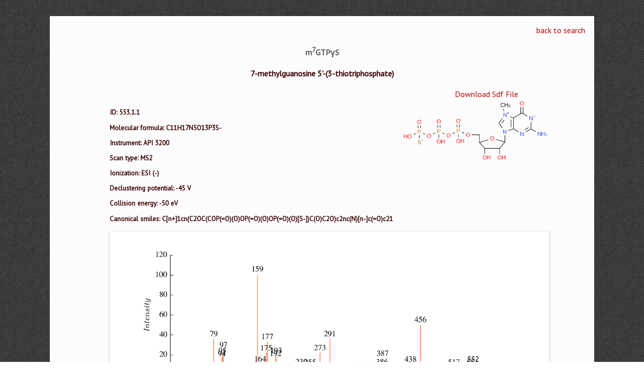

--- FILE ---
content_type: text/html; charset=utf-8
request_url: http://www.mstide-db.com/symbol/m7GTPS
body_size: 4825
content:
<!-- results.html -->
<!-- layout.html -->
<!doctype html>
<title>MS spectra</title>

<head>

</head>

<link rel=stylesheet type=text/css
      href="/static/style.css">

<link href='http://fonts.googleapis.com/css?family=PT+Sans'
      rel='stylesheet' type='text/css'>



<div class=page>

  <div class=logo>

  </div>

  <div class=metanav>
    <a href="/">back to search</a>
  </div>
  


    <h2>m<sup>7</sup>GTPγS </h2>
<h4  align="center"> 7-methylguanosine 5&#39;-(3-thiotriphosphate) </h4>

 <p id="downloadsdf"> <a href="/static/sdf_pi/pi_48.sdf"  download= m7GTPS.sdf>Download Sdf File</a>

 	
<br>
	<img height="125px"  hspace="75px" align="right" src="/static/mc-img/00000049.png"></p>

  <div class=spectra>


<div class=spectra_info>
	 	<h5> ID:         553.1.1 </h5> 
	 	<h5> Molecular formula:         C11H17N5O13P3S- </h5> 
 		<h5> Instrument:				API 3200</h5> 
 		<h5> Scan type:					MS2</h5> 
 		<h5> Ionization:               	ESI (-)</h5> 
 		<h5> Declustering potential:   	-45 V</h5> 
 		<h5> Collision energy:         	-50 eV</h5> 
 		<h5> Canonical smiles:         	C[n+]1cn(C2OC(COP(=O)(O)OP(=O)(O)OP(=O)(O)[S-])C(O)C2O)c2nc(N)[n-]c(=O)c21 </h5> 

 	</div>

    <img  src="/static/m7GTPS-ms.png">
  </div>
    <br><br>

<div class='numerical'>
    <table border="1" class="dataframe">
  <tbody>
    <tr>
      <th>m/z</th>
      <td>79</td>
      <td>94</td>
      <td>95</td>
      <td>97</td>
      <td>159</td>
      <td>164</td>
      <td>175</td>
      <td>177</td>
      <td>191</td>
      <td>192</td>
      <td>193</td>
      <td>239</td>
      <td>255</td>
      <td>273</td>
      <td>289</td>
      <td>291</td>
    </tr>
    <tr>
      <th>intensity</th>
      <td>36</td>
      <td>16</td>
      <td>19</td>
      <td>25</td>
      <td>100</td>
      <td>11</td>
      <td>22</td>
      <td>33</td>
      <td>5</td>
      <td>16</td>
      <td>19</td>
      <td>8</td>
      <td>8</td>
      <td>22</td>
      <td>5</td>
      <td>36</td>
    </tr>
  </tbody>
</table><table border="1" class="dataframe">
  <tbody>
    <tr>
      <th>m/z</th>
      <td>353</td>
      <td>386</td>
      <td>387</td>
      <td>438</td>
      <td>456</td>
      <td>517</td>
      <td>551</td>
      <td>552</td>
    </tr>
    <tr>
      <th>intensity</th>
      <td>5</td>
      <td>8</td>
      <td>16</td>
      <td>11</td>
      <td>50</td>
      <td>8</td>
      <td>8</td>
      <td>11</td>
    </tr>
  </tbody>
</table>
</div>

 <div class = 'fragments'>
      <table border="1" class="dataframe">
  <tbody>
    <tr>
      <td><a href="/fragment/id/PO3"><img src="/static/fc-img/00000001.png" /> </a> <a href="/fragment/id/PO3"> <h2><span>79</span></h2>  </a></td>
      <td><a href="/fragment/id/PO2S"><img src="/static/fc-img/00000017.png" /> </a> <a href="/fragment/id/PO2S"> <h2><span>95</span></h2>  </a></td>
      <td><a href="/fragment/id/PO4"><img src="/static/fc-img/00000002.png" /> </a> <a href="/fragment/id/PO4"> <h2><span>97</span></h2>  </a></td>
      <td><a href="/fragment/id/P2O6"><img src="/static/fc-img/00000007.png" /> </a> <a href="/fragment/id/P2O6"> <h2><span>159</span></h2>  </a></td>
    </tr>
  </tbody>
</table><table border="1" class="dataframe">
  <tbody>
    <tr>
      <td><a href="/fragment/id/m7G"><img src="/static/fc-img/00000066.png" /> </a> <a href="/fragment/id/m7G"> <h2><span>164</span></h2>  </a></td>
      <td><a href="/fragment/id/P2O5S"><img src="/static/fc-img/00000019.png" /> </a> <a href="/fragment/id/P2O5S"> <h2><span>175</span></h2>  </a></td>
      <td><a href="/fragment/id/P2O7"><img src="/static/fc-img/00000008.png" /> </a> <a href="/fragment/id/P2O7"> <h2><span>177</span></h2>  </a></td>
      <td><a href="/fragment/id/P3O9"><img src="/static/fc-img/00000009.png" /> </a> <a href="/fragment/id/P3O9"> <h2><span>239</span></h2>  </a></td>
    </tr>
  </tbody>
</table><table border="1" class="dataframe">
  <tbody>
    <tr>
      <td><a href="/fragment/id/P3O8S"><img src="/static/fc-img/00000184.png" /> </a> <a href="/fragment/id/P3O8S"> <h2><span>255</span></h2>  </a></td>
      <td><a href="/fragment/id/RPP-H2O"><img src="/static/fc-img/00000222.png" /> </a> <a href="/fragment/id/RPP-H2O"> <h2><span>273</span></h2>  </a></td>
      <td><a href="/fragment/id/RPP"><img src="/static/fc-img/00000067.png" /> </a> <a href="/fragment/id/RPP"> <h2><span>291</span></h2>  </a></td>
      <td><a href="/fragment/id/m7GDP-H2O"><img src="/static/fc-img/00000259.png" /> </a> <a href="/fragment/id/m7GDP-H2O"> <h2><span>438</span></h2>  </a></td>
    </tr>
  </tbody>
</table><table border="1" class="dataframe">
  <tbody>
    <tr>
      <td><a href="/fragment/id/m7GDP"><img src="/static/fc-img/00000076.png" /> </a> <a href="/fragment/id/m7GDP"> <h2><span>456</span></h2>  </a></td>
    </tr>
  </tbody>
</table>
    </div>


</div>